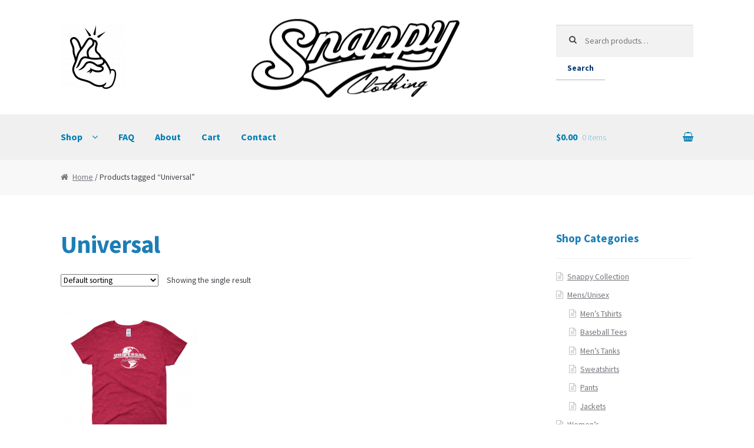

--- FILE ---
content_type: text/html; charset=UTF-8
request_url: https://snappyclothing.com/product-tag/universal/
body_size: 12657
content:
<!DOCTYPE html>
<html dir="ltr" lang="en-US" prefix="og: https://ogp.me/ns#" itemscope="itemscope" itemtype="http://schema.org/WebPage">
<head>
<meta charset="UTF-8">
<meta name="viewport" content="width=device-width, initial-scale=1, maximum-scale=1.0, user-scalable=no">
<link rel="profile" href="http://gmpg.org/xfn/11">
<link rel="pingback" href="https://snappyclothing.com/xmlrpc.php">

<title>Universal |</title>

		<!-- All in One SEO 4.7.3.1 - aioseo.com -->
		<meta name="robots" content="max-image-preview:large" />
		<link rel="canonical" href="https://snappyclothing.com/product-tag/universal/" />
		<meta name="generator" content="All in One SEO (AIOSEO) 4.7.3.1" />
		<script type="application/ld+json" class="aioseo-schema">
			{"@context":"https:\/\/schema.org","@graph":[{"@type":"BreadcrumbList","@id":"https:\/\/snappyclothing.com\/product-tag\/universal\/#breadcrumblist","itemListElement":[{"@type":"ListItem","@id":"https:\/\/snappyclothing.com\/#listItem","position":1,"name":"Home","item":"https:\/\/snappyclothing.com\/","nextItem":"https:\/\/snappyclothing.com\/product-tag\/universal\/#listItem"},{"@type":"ListItem","@id":"https:\/\/snappyclothing.com\/product-tag\/universal\/#listItem","position":2,"name":"Universal","previousItem":"https:\/\/snappyclothing.com\/#listItem"}]},{"@type":"CollectionPage","@id":"https:\/\/snappyclothing.com\/product-tag\/universal\/#collectionpage","url":"https:\/\/snappyclothing.com\/product-tag\/universal\/","name":"Universal |","inLanguage":"en-US","isPartOf":{"@id":"https:\/\/snappyclothing.com\/#website"},"breadcrumb":{"@id":"https:\/\/snappyclothing.com\/product-tag\/universal\/#breadcrumblist"}},{"@type":"Organization","@id":"https:\/\/snappyclothing.com\/#organization","url":"https:\/\/snappyclothing.com\/","logo":{"@type":"ImageObject","url":"https:\/\/snappyclothing.com\/wp-content\/uploads\/2016\/12\/cropped-SnappyHandLogo.png","@id":"https:\/\/snappyclothing.com\/product-tag\/universal\/#organizationLogo","width":110,"height":110},"image":{"@id":"https:\/\/snappyclothing.com\/product-tag\/universal\/#organizationLogo"}},{"@type":"WebSite","@id":"https:\/\/snappyclothing.com\/#website","url":"https:\/\/snappyclothing.com\/","inLanguage":"en-US","publisher":{"@id":"https:\/\/snappyclothing.com\/#organization"}}]}
		</script>
		<!-- All in One SEO -->

<script>window._wca = window._wca || [];</script>
<link rel='dns-prefetch' href='//stats.wp.com' />
<link rel='dns-prefetch' href='//fonts.googleapis.com' />
<link rel="alternate" type="application/rss+xml" title=" &raquo; Feed" href="https://snappyclothing.com/feed/" />
<link rel="alternate" type="application/rss+xml" title=" &raquo; Comments Feed" href="https://snappyclothing.com/comments/feed/" />
<link rel="alternate" type="application/rss+xml" title=" &raquo; Universal Tag Feed" href="https://snappyclothing.com/product-tag/universal/feed/" />
<script type="text/javascript">
/* <![CDATA[ */
window._wpemojiSettings = {"baseUrl":"https:\/\/s.w.org\/images\/core\/emoji\/15.0.3\/72x72\/","ext":".png","svgUrl":"https:\/\/s.w.org\/images\/core\/emoji\/15.0.3\/svg\/","svgExt":".svg","source":{"concatemoji":"https:\/\/snappyclothing.com\/wp-includes\/js\/wp-emoji-release.min.js?ver=6.6.4"}};
/*! This file is auto-generated */
!function(i,n){var o,s,e;function c(e){try{var t={supportTests:e,timestamp:(new Date).valueOf()};sessionStorage.setItem(o,JSON.stringify(t))}catch(e){}}function p(e,t,n){e.clearRect(0,0,e.canvas.width,e.canvas.height),e.fillText(t,0,0);var t=new Uint32Array(e.getImageData(0,0,e.canvas.width,e.canvas.height).data),r=(e.clearRect(0,0,e.canvas.width,e.canvas.height),e.fillText(n,0,0),new Uint32Array(e.getImageData(0,0,e.canvas.width,e.canvas.height).data));return t.every(function(e,t){return e===r[t]})}function u(e,t,n){switch(t){case"flag":return n(e,"\ud83c\udff3\ufe0f\u200d\u26a7\ufe0f","\ud83c\udff3\ufe0f\u200b\u26a7\ufe0f")?!1:!n(e,"\ud83c\uddfa\ud83c\uddf3","\ud83c\uddfa\u200b\ud83c\uddf3")&&!n(e,"\ud83c\udff4\udb40\udc67\udb40\udc62\udb40\udc65\udb40\udc6e\udb40\udc67\udb40\udc7f","\ud83c\udff4\u200b\udb40\udc67\u200b\udb40\udc62\u200b\udb40\udc65\u200b\udb40\udc6e\u200b\udb40\udc67\u200b\udb40\udc7f");case"emoji":return!n(e,"\ud83d\udc26\u200d\u2b1b","\ud83d\udc26\u200b\u2b1b")}return!1}function f(e,t,n){var r="undefined"!=typeof WorkerGlobalScope&&self instanceof WorkerGlobalScope?new OffscreenCanvas(300,150):i.createElement("canvas"),a=r.getContext("2d",{willReadFrequently:!0}),o=(a.textBaseline="top",a.font="600 32px Arial",{});return e.forEach(function(e){o[e]=t(a,e,n)}),o}function t(e){var t=i.createElement("script");t.src=e,t.defer=!0,i.head.appendChild(t)}"undefined"!=typeof Promise&&(o="wpEmojiSettingsSupports",s=["flag","emoji"],n.supports={everything:!0,everythingExceptFlag:!0},e=new Promise(function(e){i.addEventListener("DOMContentLoaded",e,{once:!0})}),new Promise(function(t){var n=function(){try{var e=JSON.parse(sessionStorage.getItem(o));if("object"==typeof e&&"number"==typeof e.timestamp&&(new Date).valueOf()<e.timestamp+604800&&"object"==typeof e.supportTests)return e.supportTests}catch(e){}return null}();if(!n){if("undefined"!=typeof Worker&&"undefined"!=typeof OffscreenCanvas&&"undefined"!=typeof URL&&URL.createObjectURL&&"undefined"!=typeof Blob)try{var e="postMessage("+f.toString()+"("+[JSON.stringify(s),u.toString(),p.toString()].join(",")+"));",r=new Blob([e],{type:"text/javascript"}),a=new Worker(URL.createObjectURL(r),{name:"wpTestEmojiSupports"});return void(a.onmessage=function(e){c(n=e.data),a.terminate(),t(n)})}catch(e){}c(n=f(s,u,p))}t(n)}).then(function(e){for(var t in e)n.supports[t]=e[t],n.supports.everything=n.supports.everything&&n.supports[t],"flag"!==t&&(n.supports.everythingExceptFlag=n.supports.everythingExceptFlag&&n.supports[t]);n.supports.everythingExceptFlag=n.supports.everythingExceptFlag&&!n.supports.flag,n.DOMReady=!1,n.readyCallback=function(){n.DOMReady=!0}}).then(function(){return e}).then(function(){var e;n.supports.everything||(n.readyCallback(),(e=n.source||{}).concatemoji?t(e.concatemoji):e.wpemoji&&e.twemoji&&(t(e.twemoji),t(e.wpemoji)))}))}((window,document),window._wpemojiSettings);
/* ]]> */
</script>
<style id='wp-emoji-styles-inline-css' type='text/css'>

	img.wp-smiley, img.emoji {
		display: inline !important;
		border: none !important;
		box-shadow: none !important;
		height: 1em !important;
		width: 1em !important;
		margin: 0 0.07em !important;
		vertical-align: -0.1em !important;
		background: none !important;
		padding: 0 !important;
	}
</style>
<link rel='stylesheet' id='wp-block-library-css' href='https://snappyclothing.com/wp-includes/css/dist/block-library/style.min.css?ver=6.6.4' type='text/css' media='all' />
<style id='wp-block-library-inline-css' type='text/css'>
.has-text-align-justify{text-align:justify;}
</style>
<link rel='stylesheet' id='mediaelement-css' href='https://snappyclothing.com/wp-includes/js/mediaelement/mediaelementplayer-legacy.min.css?ver=4.2.17' type='text/css' media='all' />
<link rel='stylesheet' id='wp-mediaelement-css' href='https://snappyclothing.com/wp-includes/js/mediaelement/wp-mediaelement.min.css?ver=6.6.4' type='text/css' media='all' />
<style id='jetpack-sharing-buttons-style-inline-css' type='text/css'>
.jetpack-sharing-buttons__services-list{display:flex;flex-direction:row;flex-wrap:wrap;gap:0;list-style-type:none;margin:5px;padding:0}.jetpack-sharing-buttons__services-list.has-small-icon-size{font-size:12px}.jetpack-sharing-buttons__services-list.has-normal-icon-size{font-size:16px}.jetpack-sharing-buttons__services-list.has-large-icon-size{font-size:24px}.jetpack-sharing-buttons__services-list.has-huge-icon-size{font-size:36px}@media print{.jetpack-sharing-buttons__services-list{display:none!important}}.editor-styles-wrapper .wp-block-jetpack-sharing-buttons{gap:0;padding-inline-start:0}ul.jetpack-sharing-buttons__services-list.has-background{padding:1.25em 2.375em}
</style>
<style id='classic-theme-styles-inline-css' type='text/css'>
/*! This file is auto-generated */
.wp-block-button__link{color:#fff;background-color:#32373c;border-radius:9999px;box-shadow:none;text-decoration:none;padding:calc(.667em + 2px) calc(1.333em + 2px);font-size:1.125em}.wp-block-file__button{background:#32373c;color:#fff;text-decoration:none}
</style>
<style id='global-styles-inline-css' type='text/css'>
:root{--wp--preset--aspect-ratio--square: 1;--wp--preset--aspect-ratio--4-3: 4/3;--wp--preset--aspect-ratio--3-4: 3/4;--wp--preset--aspect-ratio--3-2: 3/2;--wp--preset--aspect-ratio--2-3: 2/3;--wp--preset--aspect-ratio--16-9: 16/9;--wp--preset--aspect-ratio--9-16: 9/16;--wp--preset--color--black: #000000;--wp--preset--color--cyan-bluish-gray: #abb8c3;--wp--preset--color--white: #ffffff;--wp--preset--color--pale-pink: #f78da7;--wp--preset--color--vivid-red: #cf2e2e;--wp--preset--color--luminous-vivid-orange: #ff6900;--wp--preset--color--luminous-vivid-amber: #fcb900;--wp--preset--color--light-green-cyan: #7bdcb5;--wp--preset--color--vivid-green-cyan: #00d084;--wp--preset--color--pale-cyan-blue: #8ed1fc;--wp--preset--color--vivid-cyan-blue: #0693e3;--wp--preset--color--vivid-purple: #9b51e0;--wp--preset--gradient--vivid-cyan-blue-to-vivid-purple: linear-gradient(135deg,rgba(6,147,227,1) 0%,rgb(155,81,224) 100%);--wp--preset--gradient--light-green-cyan-to-vivid-green-cyan: linear-gradient(135deg,rgb(122,220,180) 0%,rgb(0,208,130) 100%);--wp--preset--gradient--luminous-vivid-amber-to-luminous-vivid-orange: linear-gradient(135deg,rgba(252,185,0,1) 0%,rgba(255,105,0,1) 100%);--wp--preset--gradient--luminous-vivid-orange-to-vivid-red: linear-gradient(135deg,rgba(255,105,0,1) 0%,rgb(207,46,46) 100%);--wp--preset--gradient--very-light-gray-to-cyan-bluish-gray: linear-gradient(135deg,rgb(238,238,238) 0%,rgb(169,184,195) 100%);--wp--preset--gradient--cool-to-warm-spectrum: linear-gradient(135deg,rgb(74,234,220) 0%,rgb(151,120,209) 20%,rgb(207,42,186) 40%,rgb(238,44,130) 60%,rgb(251,105,98) 80%,rgb(254,248,76) 100%);--wp--preset--gradient--blush-light-purple: linear-gradient(135deg,rgb(255,206,236) 0%,rgb(152,150,240) 100%);--wp--preset--gradient--blush-bordeaux: linear-gradient(135deg,rgb(254,205,165) 0%,rgb(254,45,45) 50%,rgb(107,0,62) 100%);--wp--preset--gradient--luminous-dusk: linear-gradient(135deg,rgb(255,203,112) 0%,rgb(199,81,192) 50%,rgb(65,88,208) 100%);--wp--preset--gradient--pale-ocean: linear-gradient(135deg,rgb(255,245,203) 0%,rgb(182,227,212) 50%,rgb(51,167,181) 100%);--wp--preset--gradient--electric-grass: linear-gradient(135deg,rgb(202,248,128) 0%,rgb(113,206,126) 100%);--wp--preset--gradient--midnight: linear-gradient(135deg,rgb(2,3,129) 0%,rgb(40,116,252) 100%);--wp--preset--font-size--small: 13px;--wp--preset--font-size--medium: 20px;--wp--preset--font-size--large: 36px;--wp--preset--font-size--x-large: 42px;--wp--preset--font-family--inter: "Inter", sans-serif;--wp--preset--font-family--cardo: Cardo;--wp--preset--spacing--20: 0.44rem;--wp--preset--spacing--30: 0.67rem;--wp--preset--spacing--40: 1rem;--wp--preset--spacing--50: 1.5rem;--wp--preset--spacing--60: 2.25rem;--wp--preset--spacing--70: 3.38rem;--wp--preset--spacing--80: 5.06rem;--wp--preset--shadow--natural: 6px 6px 9px rgba(0, 0, 0, 0.2);--wp--preset--shadow--deep: 12px 12px 50px rgba(0, 0, 0, 0.4);--wp--preset--shadow--sharp: 6px 6px 0px rgba(0, 0, 0, 0.2);--wp--preset--shadow--outlined: 6px 6px 0px -3px rgba(255, 255, 255, 1), 6px 6px rgba(0, 0, 0, 1);--wp--preset--shadow--crisp: 6px 6px 0px rgba(0, 0, 0, 1);}:where(.is-layout-flex){gap: 0.5em;}:where(.is-layout-grid){gap: 0.5em;}body .is-layout-flex{display: flex;}.is-layout-flex{flex-wrap: wrap;align-items: center;}.is-layout-flex > :is(*, div){margin: 0;}body .is-layout-grid{display: grid;}.is-layout-grid > :is(*, div){margin: 0;}:where(.wp-block-columns.is-layout-flex){gap: 2em;}:where(.wp-block-columns.is-layout-grid){gap: 2em;}:where(.wp-block-post-template.is-layout-flex){gap: 1.25em;}:where(.wp-block-post-template.is-layout-grid){gap: 1.25em;}.has-black-color{color: var(--wp--preset--color--black) !important;}.has-cyan-bluish-gray-color{color: var(--wp--preset--color--cyan-bluish-gray) !important;}.has-white-color{color: var(--wp--preset--color--white) !important;}.has-pale-pink-color{color: var(--wp--preset--color--pale-pink) !important;}.has-vivid-red-color{color: var(--wp--preset--color--vivid-red) !important;}.has-luminous-vivid-orange-color{color: var(--wp--preset--color--luminous-vivid-orange) !important;}.has-luminous-vivid-amber-color{color: var(--wp--preset--color--luminous-vivid-amber) !important;}.has-light-green-cyan-color{color: var(--wp--preset--color--light-green-cyan) !important;}.has-vivid-green-cyan-color{color: var(--wp--preset--color--vivid-green-cyan) !important;}.has-pale-cyan-blue-color{color: var(--wp--preset--color--pale-cyan-blue) !important;}.has-vivid-cyan-blue-color{color: var(--wp--preset--color--vivid-cyan-blue) !important;}.has-vivid-purple-color{color: var(--wp--preset--color--vivid-purple) !important;}.has-black-background-color{background-color: var(--wp--preset--color--black) !important;}.has-cyan-bluish-gray-background-color{background-color: var(--wp--preset--color--cyan-bluish-gray) !important;}.has-white-background-color{background-color: var(--wp--preset--color--white) !important;}.has-pale-pink-background-color{background-color: var(--wp--preset--color--pale-pink) !important;}.has-vivid-red-background-color{background-color: var(--wp--preset--color--vivid-red) !important;}.has-luminous-vivid-orange-background-color{background-color: var(--wp--preset--color--luminous-vivid-orange) !important;}.has-luminous-vivid-amber-background-color{background-color: var(--wp--preset--color--luminous-vivid-amber) !important;}.has-light-green-cyan-background-color{background-color: var(--wp--preset--color--light-green-cyan) !important;}.has-vivid-green-cyan-background-color{background-color: var(--wp--preset--color--vivid-green-cyan) !important;}.has-pale-cyan-blue-background-color{background-color: var(--wp--preset--color--pale-cyan-blue) !important;}.has-vivid-cyan-blue-background-color{background-color: var(--wp--preset--color--vivid-cyan-blue) !important;}.has-vivid-purple-background-color{background-color: var(--wp--preset--color--vivid-purple) !important;}.has-black-border-color{border-color: var(--wp--preset--color--black) !important;}.has-cyan-bluish-gray-border-color{border-color: var(--wp--preset--color--cyan-bluish-gray) !important;}.has-white-border-color{border-color: var(--wp--preset--color--white) !important;}.has-pale-pink-border-color{border-color: var(--wp--preset--color--pale-pink) !important;}.has-vivid-red-border-color{border-color: var(--wp--preset--color--vivid-red) !important;}.has-luminous-vivid-orange-border-color{border-color: var(--wp--preset--color--luminous-vivid-orange) !important;}.has-luminous-vivid-amber-border-color{border-color: var(--wp--preset--color--luminous-vivid-amber) !important;}.has-light-green-cyan-border-color{border-color: var(--wp--preset--color--light-green-cyan) !important;}.has-vivid-green-cyan-border-color{border-color: var(--wp--preset--color--vivid-green-cyan) !important;}.has-pale-cyan-blue-border-color{border-color: var(--wp--preset--color--pale-cyan-blue) !important;}.has-vivid-cyan-blue-border-color{border-color: var(--wp--preset--color--vivid-cyan-blue) !important;}.has-vivid-purple-border-color{border-color: var(--wp--preset--color--vivid-purple) !important;}.has-vivid-cyan-blue-to-vivid-purple-gradient-background{background: var(--wp--preset--gradient--vivid-cyan-blue-to-vivid-purple) !important;}.has-light-green-cyan-to-vivid-green-cyan-gradient-background{background: var(--wp--preset--gradient--light-green-cyan-to-vivid-green-cyan) !important;}.has-luminous-vivid-amber-to-luminous-vivid-orange-gradient-background{background: var(--wp--preset--gradient--luminous-vivid-amber-to-luminous-vivid-orange) !important;}.has-luminous-vivid-orange-to-vivid-red-gradient-background{background: var(--wp--preset--gradient--luminous-vivid-orange-to-vivid-red) !important;}.has-very-light-gray-to-cyan-bluish-gray-gradient-background{background: var(--wp--preset--gradient--very-light-gray-to-cyan-bluish-gray) !important;}.has-cool-to-warm-spectrum-gradient-background{background: var(--wp--preset--gradient--cool-to-warm-spectrum) !important;}.has-blush-light-purple-gradient-background{background: var(--wp--preset--gradient--blush-light-purple) !important;}.has-blush-bordeaux-gradient-background{background: var(--wp--preset--gradient--blush-bordeaux) !important;}.has-luminous-dusk-gradient-background{background: var(--wp--preset--gradient--luminous-dusk) !important;}.has-pale-ocean-gradient-background{background: var(--wp--preset--gradient--pale-ocean) !important;}.has-electric-grass-gradient-background{background: var(--wp--preset--gradient--electric-grass) !important;}.has-midnight-gradient-background{background: var(--wp--preset--gradient--midnight) !important;}.has-small-font-size{font-size: var(--wp--preset--font-size--small) !important;}.has-medium-font-size{font-size: var(--wp--preset--font-size--medium) !important;}.has-large-font-size{font-size: var(--wp--preset--font-size--large) !important;}.has-x-large-font-size{font-size: var(--wp--preset--font-size--x-large) !important;}
:where(.wp-block-post-template.is-layout-flex){gap: 1.25em;}:where(.wp-block-post-template.is-layout-grid){gap: 1.25em;}
:where(.wp-block-columns.is-layout-flex){gap: 2em;}:where(.wp-block-columns.is-layout-grid){gap: 2em;}
:root :where(.wp-block-pullquote){font-size: 1.5em;line-height: 1.6;}
</style>
<link rel='stylesheet' id='contact-form-7-css' href='https://snappyclothing.com/wp-content/plugins/contact-form-7/includes/css/styles.css?ver=5.9.8' type='text/css' media='all' />
<link rel='stylesheet' id='social-widget-css' href='https://snappyclothing.com/wp-content/plugins/social-media-widget/social_widget.css?ver=6.6.4' type='text/css' media='all' />
<style id='woocommerce-inline-inline-css' type='text/css'>
.woocommerce form .form-row .required { visibility: visible; }
</style>
<link rel='stylesheet' id='storefront-style-css' href='https://snappyclothing.com/wp-content/themes/storefront/style.css?ver=2.0.1' type='text/css' media='all' />
<style id='storefront-style-inline-css' type='text/css'>

			.main-navigation ul li a,
			.site-title a,
			ul.menu li a,
			.site-branding h1 a,
			.site-footer .storefront-handheld-footer-bar a:not(.button),
			button.menu-toggle,
			button.menu-toggle:hover {
				color: #007eb5;
			}

			button.menu-toggle,
			button.menu-toggle:hover {
				border-color: #007eb5;
			}

			.main-navigation ul li a:hover,
			.main-navigation ul li:hover > a,
			.site-title a:hover,
			a.cart-contents:hover,
			.site-header-cart .widget_shopping_cart a:hover,
			.site-header-cart:hover > li > a,
			ul.menu li.current-menu-item > a {
				color: #32b0e7;
			}

			table th {
				background-color: #f8f8f8;
			}

			table tbody td {
				background-color: #fdfdfd;
			}

			table tbody tr:nth-child(2n) td {
				background-color: #fbfbfb;
			}

			.site-header,
			.secondary-navigation ul ul,
			.main-navigation ul.menu > li.menu-item-has-children:after,
			.secondary-navigation ul.menu ul,
			.storefront-handheld-footer-bar,
			.storefront-handheld-footer-bar ul li > a,
			.storefront-handheld-footer-bar ul li.search .site-search,
			button.menu-toggle,
			button.menu-toggle:hover {
				background-color: #ffffff;
			}

			p.site-description,
			.site-header,
			.storefront-handheld-footer-bar {
				color: #000000;
			}

			.storefront-handheld-footer-bar ul li.cart .count,
			button.menu-toggle:after,
			button.menu-toggle:before,
			button.menu-toggle span:before {
				background-color: #007eb5;
			}

			.storefront-handheld-footer-bar ul li.cart .count {
				color: #ffffff;
			}

			.storefront-handheld-footer-bar ul li.cart .count {
				border-color: #ffffff;
			}

			h1, h2, h3, h4, h5, h6 {
				color: #1b7eb7;
			}

			.widget h1 {
				border-bottom-color: #1b7eb7;
			}

			body,
			.secondary-navigation a,
			.onsale,
			.pagination .page-numbers li .page-numbers:not(.current), .woocommerce-pagination .page-numbers li .page-numbers:not(.current) {
				color: #43454b;
			}

			.widget-area .widget a,
			.hentry .entry-header .posted-on a,
			.hentry .entry-header .byline a {
				color: #75777d;
			}

			a  {
				color: #3d98bf;
			}

			a:focus,
			.button:focus,
			.button.alt:focus,
			.button.added_to_cart:focus,
			.button.wc-forward:focus,
			button:focus,
			input[type="button"]:focus,
			input[type="reset"]:focus,
			input[type="submit"]:focus {
				outline-color: #3d98bf;
			}

			button, input[type="button"], input[type="reset"], input[type="submit"], .button, .added_to_cart, .widget a.button, .site-header-cart .widget_shopping_cart a.button {
				background-color: #ffffff;
				border-color: #ffffff;
				color: #0a3a77;
			}

			button:hover, input[type="button"]:hover, input[type="reset"]:hover, input[type="submit"]:hover, .button:hover, .added_to_cart:hover, .widget a.button:hover, .site-header-cart .widget_shopping_cart a.button:hover {
				background-color: #e6e6e6;
				border-color: #e6e6e6;
				color: #0a3a77;
			}

			button.alt, input[type="button"].alt, input[type="reset"].alt, input[type="submit"].alt, .button.alt, .added_to_cart.alt, .widget-area .widget a.button.alt, .added_to_cart, .pagination .page-numbers li .page-numbers.current, .woocommerce-pagination .page-numbers li .page-numbers.current, .widget a.button.checkout {
				background-color: #c1f1ff;
				border-color: #c1f1ff;
				color: #878787;
			}

			button.alt:hover, input[type="button"].alt:hover, input[type="reset"].alt:hover, input[type="submit"].alt:hover, .button.alt:hover, .added_to_cart.alt:hover, .widget-area .widget a.button.alt:hover, .added_to_cart:hover, .widget a.button.checkout:hover {
				background-color: #a8d8e6;
				border-color: #a8d8e6;
				color: #878787;
			}

			#comments .comment-list .comment-content .comment-text {
				background-color: #f8f8f8;
			}

			.site-footer {
				background-color: #f0f0f0;
				color: #61656b;
			}

			.site-footer a:not(.button) {
				color: #069dcc;
			}

			.site-footer h1, .site-footer h2, .site-footer h3, .site-footer h4, .site-footer h5, .site-footer h6 {
				color: #494c50;
			}

			#order_review,
			#payment .payment_methods li .payment_box {
				background-color: #ffffff;
			}

			#payment .payment_methods li {
				background-color: #fafafa;
			}

			#payment .payment_methods li:hover {
				background-color: #f5f5f5;
			}

			@media screen and ( min-width: 768px ) {
				.secondary-navigation ul.menu a:hover {
					color: #191919;
				}

				.secondary-navigation ul.menu a {
					color: #000000;
				}

				.site-header-cart .widget_shopping_cart,
				.main-navigation ul.menu ul.sub-menu,
				.main-navigation ul.nav-menu ul.children {
					background-color: #f7f7f7;
				}
			}
</style>
<link rel='stylesheet' id='storefront-fonts-css' href='https://fonts.googleapis.com/css?family=Source+Sans+Pro:400,300,300italic,400italic,700,900&#038;subset=latin%2Clatin-ext' type='text/css' media='all' />
<link rel='stylesheet' id='storefront-jetpack-style-css' href='https://snappyclothing.com/wp-content/themes/storefront/assets/sass/jetpack/jetpack.css?ver=2.0.1' type='text/css' media='all' />
<link rel='stylesheet' id='storefront-woocommerce-style-css' href='https://snappyclothing.com/wp-content/themes/storefront/assets/sass/woocommerce/woocommerce.css?ver=6.6.4' type='text/css' media='all' />
<style id='storefront-woocommerce-style-inline-css' type='text/css'>

			a.cart-contents,
			.site-header-cart .widget_shopping_cart a {
				color: #007eb5;
			}

			table.cart td.product-remove,
			table.cart td.actions {
				border-top-color: #ffffff;
			}

			.woocommerce-tabs ul.tabs li.active a,
			ul.products li.product .price,
			.onsale,
			.widget_search form:before,
			.widget_product_search form:before {
				color: #43454b;
			}

			.woocommerce-breadcrumb a,
			a.woocommerce-review-link,
			.product_meta a {
				color: #75777d;
			}

			.onsale {
				border-color: #43454b;
			}

			.star-rating span:before,
			.quantity .plus, .quantity .minus,
			p.stars a:hover:after,
			p.stars a:after,
			.star-rating span:before,
			#payment .payment_methods li input[type=radio]:first-child:checked+label:before {
				color: #3d98bf;
			}

			.widget_price_filter .ui-slider .ui-slider-range,
			.widget_price_filter .ui-slider .ui-slider-handle {
				background-color: #3d98bf;
			}

			.woocommerce-breadcrumb,
			#reviews .commentlist li .comment_container {
				background-color: #f8f8f8;
			}

			.order_details {
				background-color: #f8f8f8;
			}

			.order_details li {
				border-bottom: 1px dotted #e3e3e3;
			}

			.order_details:before,
			.order_details:after {
				background: -webkit-linear-gradient(transparent 0,transparent 0),-webkit-linear-gradient(135deg,#f8f8f8 33.33%,transparent 33.33%),-webkit-linear-gradient(45deg,#f8f8f8 33.33%,transparent 33.33%)
			}

			@media screen and ( min-width: 768px ) {
				.site-header-cart .widget_shopping_cart,
				.site-header .product_list_widget li .quantity {
					color: #000000;
				}
			}
</style>
<script type="text/javascript" src="https://snappyclothing.com/wp-includes/js/jquery/jquery.min.js?ver=3.7.1" id="jquery-core-js"></script>
<script type="text/javascript" src="https://snappyclothing.com/wp-includes/js/jquery/jquery-migrate.min.js?ver=3.4.1" id="jquery-migrate-js"></script>
<script type="text/javascript" src="https://snappyclothing.com/wp-content/plugins/woocommerce/assets/js/jquery-blockui/jquery.blockUI.min.js?ver=2.7.0-wc.9.3.3" id="jquery-blockui-js" defer="defer" data-wp-strategy="defer"></script>
<script type="text/javascript" id="wc-add-to-cart-js-extra">
/* <![CDATA[ */
var wc_add_to_cart_params = {"ajax_url":"\/wp-admin\/admin-ajax.php","wc_ajax_url":"\/?wc-ajax=%%endpoint%%","i18n_view_cart":"View cart","cart_url":"https:\/\/snappyclothing.com\/cart\/","is_cart":"","cart_redirect_after_add":"no"};
/* ]]> */
</script>
<script type="text/javascript" src="https://snappyclothing.com/wp-content/plugins/woocommerce/assets/js/frontend/add-to-cart.min.js?ver=9.3.3" id="wc-add-to-cart-js" defer="defer" data-wp-strategy="defer"></script>
<script type="text/javascript" src="https://snappyclothing.com/wp-content/plugins/woocommerce/assets/js/js-cookie/js.cookie.min.js?ver=2.1.4-wc.9.3.3" id="js-cookie-js" defer="defer" data-wp-strategy="defer"></script>
<script type="text/javascript" id="woocommerce-js-extra">
/* <![CDATA[ */
var woocommerce_params = {"ajax_url":"\/wp-admin\/admin-ajax.php","wc_ajax_url":"\/?wc-ajax=%%endpoint%%"};
/* ]]> */
</script>
<script type="text/javascript" src="https://snappyclothing.com/wp-content/plugins/woocommerce/assets/js/frontend/woocommerce.min.js?ver=9.3.3" id="woocommerce-js" defer="defer" data-wp-strategy="defer"></script>
<script type="text/javascript" id="WCPAY_ASSETS-js-extra">
/* <![CDATA[ */
var wcpayAssets = {"url":"https:\/\/snappyclothing.com\/wp-content\/plugins\/woocommerce-payments\/dist\/"};
/* ]]> */
</script>
<script type="text/javascript" src="https://stats.wp.com/s-202552.js" id="woocommerce-analytics-js" defer="defer" data-wp-strategy="defer"></script>
<link rel="https://api.w.org/" href="https://snappyclothing.com/wp-json/" /><link rel="alternate" title="JSON" type="application/json" href="https://snappyclothing.com/wp-json/wp/v2/product_tag/177" /><link rel="EditURI" type="application/rsd+xml" title="RSD" href="https://snappyclothing.com/xmlrpc.php?rsd" />
<meta name="generator" content="WordPress 6.6.4" />
<meta name="generator" content="WooCommerce 9.3.3" />
<script src="https://www.google.com/recaptcha/api.js" async defer></script>
	<style>img#wpstats{display:none}</style>
			<noscript><style>.woocommerce-product-gallery{ opacity: 1 !important; }</style></noscript>
	<style id='wp-fonts-local' type='text/css'>
@font-face{font-family:Inter;font-style:normal;font-weight:300 900;font-display:fallback;src:url('https://snappyclothing.com/wp-content/plugins/woocommerce/assets/fonts/Inter-VariableFont_slnt,wght.woff2') format('woff2');font-stretch:normal;}
@font-face{font-family:Cardo;font-style:normal;font-weight:400;font-display:fallback;src:url('https://snappyclothing.com/wp-content/plugins/woocommerce/assets/fonts/cardo_normal_400.woff2') format('woff2');}
</style>
<link rel="icon" href="https://snappyclothing.com/wp-content/uploads/2016/12/cropped-SnappyHandLogo-1-32x32.png" sizes="32x32" />
<link rel="icon" href="https://snappyclothing.com/wp-content/uploads/2016/12/cropped-SnappyHandLogo-1-192x192.png" sizes="192x192" />
<link rel="apple-touch-icon" href="https://snappyclothing.com/wp-content/uploads/2016/12/cropped-SnappyHandLogo-1-180x180.png" />
<meta name="msapplication-TileImage" content="https://snappyclothing.com/wp-content/uploads/2016/12/cropped-SnappyHandLogo-1-270x270.png" />
</head>

<body class="archive tax-product_tag term-universal term-177 wp-custom-logo theme-storefront woocommerce woocommerce-page woocommerce-no-js right-sidebar woocommerce-active">
<div id="page" class="hfeed site">
	
	<header id="masthead" class="site-header" role="banner" style="background-image: url(https://snappyclothing.com/wp-content/uploads/2016/12/SnappyHeader6-2.png); ">
		<div class="col-full">

					<a class="skip-link screen-reader-text" href="#site-navigation">Skip to navigation</a>
		<a class="skip-link screen-reader-text" href="#content">Skip to content</a>
		<a href="https://snappyclothing.com/" class="custom-logo-link" rel="home"><img width="110" height="110" src="https://snappyclothing.com/wp-content/uploads/2016/12/cropped-SnappyHandLogo.png" class="custom-logo" alt="" decoding="async" srcset="https://snappyclothing.com/wp-content/uploads/2016/12/cropped-SnappyHandLogo.png 110w, https://snappyclothing.com/wp-content/uploads/2016/12/cropped-SnappyHandLogo-100x100.png 100w" sizes="(max-width: 110px) 100vw, 110px" /></a>		<nav class="secondary-navigation" role="navigation" aria-label="Secondary Navigation">
					</nav><!-- #site-navigation -->
					<div class="site-search">
				<div class="widget woocommerce widget_product_search"><form role="search" method="get" class="woocommerce-product-search" action="https://snappyclothing.com/">
	<label class="screen-reader-text" for="woocommerce-product-search-field-0">Search for:</label>
	<input type="search" id="woocommerce-product-search-field-0" class="search-field" placeholder="Search products&hellip;" value="" name="s" />
	<button type="submit" value="Search" class="">Search</button>
	<input type="hidden" name="post_type" value="product" />
</form>
</div>			</div>
		<section class="storefront-primary-navigation">		<nav id="site-navigation" class="main-navigation" role="navigation" aria-label="Primary Navigation">
		<button class="menu-toggle" aria-controls="primary-navigation" aria-expanded="false"><span>Menu</span></button>
			<div class="primary-navigation"><ul id="menu-headers" class="menu"><li id="menu-item-24" class="menu-item menu-item-type-post_type menu-item-object-page menu-item-home menu-item-has-children menu-item-24"><a href="https://snappyclothing.com/">Shop</a>
<ul class="sub-menu">
	<li id="menu-item-6983" class="menu-item menu-item-type-taxonomy menu-item-object-product_cat menu-item-6983"><a href="https://snappyclothing.com/product-category/snappy-collection/">Snappy Collection</a></li>
	<li id="menu-item-3916" class="menu-item menu-item-type-taxonomy menu-item-object-product_cat menu-item-has-children menu-item-3916"><a href="https://snappyclothing.com/product-category/mens-unisex/">Mens/Unisex</a>
	<ul class="sub-menu">
		<li id="menu-item-1003" class="menu-item menu-item-type-taxonomy menu-item-object-product_cat menu-item-1003"><a href="https://snappyclothing.com/product-category/mens-unisex/mens/">Men&#8217;s Tshirts</a></li>
		<li id="menu-item-4031" class="menu-item menu-item-type-taxonomy menu-item-object-product_cat menu-item-4031"><a href="https://snappyclothing.com/product-category/mens-unisex/baseball/">Baseball Tees</a></li>
		<li id="menu-item-3917" class="menu-item menu-item-type-taxonomy menu-item-object-product_cat menu-item-3917"><a href="https://snappyclothing.com/product-category/mens-unisex/mens-tanks/">Men&#8217;s Tanks</a></li>
		<li id="menu-item-1006" class="menu-item menu-item-type-taxonomy menu-item-object-product_cat menu-item-1006"><a href="https://snappyclothing.com/product-category/mens-unisex/sweatshirts/">Sweatshirts</a></li>
		<li id="menu-item-12203" class="menu-item menu-item-type-taxonomy menu-item-object-product_cat menu-item-12203"><a href="https://snappyclothing.com/product-category/mens-unisex/pants/">Pants</a></li>
		<li id="menu-item-6697" class="menu-item menu-item-type-taxonomy menu-item-object-product_cat menu-item-6697"><a href="https://snappyclothing.com/product-category/mens-unisex/jackets/">Jackets</a></li>
	</ul>
</li>
	<li id="menu-item-3918" class="menu-item menu-item-type-taxonomy menu-item-object-product_cat menu-item-has-children menu-item-3918"><a href="https://snappyclothing.com/product-category/womens-2/">Women&#8217;s</a>
	<ul class="sub-menu">
		<li id="menu-item-1004" class="menu-item menu-item-type-taxonomy menu-item-object-product_cat menu-item-1004"><a href="https://snappyclothing.com/product-category/womens-2/womens/">Women&#8217;s Tshirts</a></li>
		<li id="menu-item-6698" class="menu-item menu-item-type-taxonomy menu-item-object-product_cat menu-item-6698"><a href="https://snappyclothing.com/product-category/womens-2/womens-sweatshirts/">Women&#8217;s Sweatshirts</a></li>
		<li id="menu-item-6699" class="menu-item menu-item-type-taxonomy menu-item-object-product_cat menu-item-6699"><a href="https://snappyclothing.com/product-category/womens-2/womens-jackets/">Women&#8217;s Jackets</a></li>
		<li id="menu-item-3919" class="menu-item menu-item-type-taxonomy menu-item-object-product_cat menu-item-3919"><a href="https://snappyclothing.com/product-category/womens-2/womens-tanks/">Women&#8217;s Tanks</a></li>
		<li id="menu-item-12248" class="menu-item menu-item-type-taxonomy menu-item-object-product_cat menu-item-12248"><a href="https://snappyclothing.com/product-category/womens-2/bottoms/">Bottoms</a></li>
	</ul>
</li>
	<li id="menu-item-3920" class="menu-item menu-item-type-taxonomy menu-item-object-product_cat menu-item-has-children menu-item-3920"><a href="https://snappyclothing.com/product-category/kids/">Kids</a>
	<ul class="sub-menu">
		<li id="menu-item-1005" class="menu-item menu-item-type-taxonomy menu-item-object-product_cat menu-item-1005"><a href="https://snappyclothing.com/product-category/kids/kids-tshirts/">Kids Tshirts</a></li>
	</ul>
</li>
	<li id="menu-item-1007" class="menu-item menu-item-type-taxonomy menu-item-object-product_cat menu-item-has-children menu-item-1007"><a href="https://snappyclothing.com/product-category/accessories/">Accessories</a>
	<ul class="sub-menu">
		<li id="menu-item-6705" class="menu-item menu-item-type-taxonomy menu-item-object-product_cat menu-item-6705"><a href="https://snappyclothing.com/product-category/accessories/hats/">Hats</a></li>
		<li id="menu-item-6706" class="menu-item menu-item-type-taxonomy menu-item-object-product_cat menu-item-6706"><a href="https://snappyclothing.com/product-category/accessories/shoes/">Shoes</a></li>
		<li id="menu-item-6707" class="menu-item menu-item-type-taxonomy menu-item-object-product_cat menu-item-6707"><a href="https://snappyclothing.com/product-category/accessories/bags/">Bags</a></li>
		<li id="menu-item-6708" class="menu-item menu-item-type-taxonomy menu-item-object-product_cat menu-item-6708"><a href="https://snappyclothing.com/product-category/accessories/art/">Art</a></li>
	</ul>
</li>
	<li id="menu-item-1809" class="menu-item menu-item-type-taxonomy menu-item-object-product_cat menu-item-has-children menu-item-1809"><a href="https://snappyclothing.com/product-category/custom-apparel/">Custom Apparel</a>
	<ul class="sub-menu">
		<li id="menu-item-40110" class="menu-item menu-item-type-taxonomy menu-item-object-product_cat menu-item-40110"><a href="https://snappyclothing.com/product-category/custom-apparel/american-printing-house/">American Printing House</a></li>
		<li id="menu-item-7352" class="menu-item menu-item-type-taxonomy menu-item-object-product_cat menu-item-7352"><a href="https://snappyclothing.com/product-category/custom-apparel/camp-promise-collection/">Camp Promise Collection</a></li>
		<li id="menu-item-37418" class="menu-item menu-item-type-taxonomy menu-item-object-product_cat menu-item-37418"><a href="https://snappyclothing.com/product-category/custom-apparel/crew-club-collection/">Crew Club Collection</a></li>
		<li id="menu-item-3921" class="menu-item menu-item-type-taxonomy menu-item-object-product_cat menu-item-3921"><a href="https://snappyclothing.com/product-category/custom-apparel/custom-mens-unisex/">Custom Mens/unisex</a></li>
		<li id="menu-item-3922" class="menu-item menu-item-type-taxonomy menu-item-object-product_cat menu-item-3922"><a href="https://snappyclothing.com/product-category/custom-apparel/custom-womens/">Custom Women&#8217;s</a></li>
		<li id="menu-item-16864" class="menu-item menu-item-type-taxonomy menu-item-object-product_cat menu-item-16864"><a href="https://snappyclothing.com/product-category/custom-apparel/danielle-for-science/">Danielle For Science</a></li>
		<li id="menu-item-17829" class="menu-item menu-item-type-taxonomy menu-item-object-product_cat menu-item-17829"><a href="https://snappyclothing.com/product-category/custom-apparel/dg-photography-collection/">DG photography collection</a></li>
		<li id="menu-item-10614" class="menu-item menu-item-type-taxonomy menu-item-object-product_cat menu-item-10614"><a href="https://snappyclothing.com/product-category/custom-apparel/gs-collection/">GS Collection</a></li>
		<li id="menu-item-14420" class="menu-item menu-item-type-taxonomy menu-item-object-product_cat menu-item-14420"><a href="https://snappyclothing.com/product-category/custom-apparel/home/">HOME</a></li>
		<li id="menu-item-37034" class="menu-item menu-item-type-taxonomy menu-item-object-product_cat menu-item-37034"><a href="https://snappyclothing.com/product-category/custom-apparel/icu-fullcode/">ICU Fullcode</a></li>
		<li id="menu-item-9539" class="menu-item menu-item-type-taxonomy menu-item-object-product_cat menu-item-9539"><a href="https://snappyclothing.com/product-category/custom-apparel/intact-collection/">Intact Collection</a></li>
		<li id="menu-item-37175" class="menu-item menu-item-type-taxonomy menu-item-object-product_cat menu-item-37175"><a href="https://snappyclothing.com/product-category/custom-apparel/joy-thru-tears/">Joy Thru Tears</a></li>
		<li id="menu-item-36066" class="menu-item menu-item-type-taxonomy menu-item-object-product_cat menu-item-36066"><a href="https://snappyclothing.com/product-category/custom-apparel/labormax-collection/">LaborMAX Collection</a></li>
		<li id="menu-item-37255" class="menu-item menu-item-type-taxonomy menu-item-object-product_cat menu-item-37255"><a href="https://snappyclothing.com/product-category/custom-apparel/lionheart-collection/">LionHeart Collection</a></li>
		<li id="menu-item-7350" class="menu-item menu-item-type-taxonomy menu-item-object-product_cat menu-item-7350"><a href="https://snappyclothing.com/product-category/custom-apparel/mdadventures-collection/">MDAdventures Collection</a></li>
		<li id="menu-item-36559" class="menu-item menu-item-type-taxonomy menu-item-object-product_cat menu-item-36559"><a href="https://snappyclothing.com/product-category/custom-apparel/petty-reunion-collection/">Petty Reunion Collection</a></li>
		<li id="menu-item-35687" class="menu-item menu-item-type-taxonomy menu-item-object-product_cat menu-item-35687"><a href="https://snappyclothing.com/product-category/custom-apparel/primarch-collection/">Primarch Collection</a></li>
		<li id="menu-item-13130" class="menu-item menu-item-type-taxonomy menu-item-object-product_cat menu-item-13130"><a href="https://snappyclothing.com/product-category/custom-apparel/remembering-mamba-collection/">Remembering Mamba Collection</a></li>
		<li id="menu-item-37464" class="menu-item menu-item-type-taxonomy menu-item-object-product_cat menu-item-37464"><a href="https://snappyclothing.com/product-category/custom-apparel/sander-creations-collection/">Sander Creations Collection</a></li>
		<li id="menu-item-12738" class="menu-item menu-item-type-taxonomy menu-item-object-product_cat menu-item-12738"><a href="https://snappyclothing.com/product-category/custom-apparel/starving-videographer/">Starving Videographer Collection</a></li>
		<li id="menu-item-15812" class="menu-item menu-item-type-taxonomy menu-item-object-product_cat menu-item-15812"><a href="https://snappyclothing.com/product-category/custom-apparel/steve-bayless-collection/">Steve Bayless Collection</a></li>
		<li id="menu-item-7355" class="menu-item menu-item-type-taxonomy menu-item-object-product_cat menu-item-7355"><a href="https://snappyclothing.com/product-category/custom-apparel/st-francis-collection/">St Francis Collection</a></li>
		<li id="menu-item-12572" class="menu-item menu-item-type-taxonomy menu-item-object-product_cat menu-item-12572"><a href="https://snappyclothing.com/product-category/custom-apparel/straysstillplayz-collection/">StraysStillPlayz Collection</a></li>
		<li id="menu-item-38621" class="menu-item menu-item-type-taxonomy menu-item-object-product_cat menu-item-38621"><a href="https://snappyclothing.com/product-category/custom-apparel/summit/">Summit Collection</a></li>
	</ul>
</li>
</ul>
</li>
<li id="menu-item-545" class="menu-item menu-item-type-post_type menu-item-object-page menu-item-545"><a href="https://snappyclothing.com/custom-designs/">FAQ</a></li>
<li id="menu-item-223" class="menu-item menu-item-type-post_type menu-item-object-page menu-item-223"><a href="https://snappyclothing.com/about/">About</a></li>
<li id="menu-item-25" class="menu-item menu-item-type-post_type menu-item-object-page menu-item-25"><a href="https://snappyclothing.com/cart/">Cart</a></li>
<li id="menu-item-3908" class="menu-item menu-item-type-post_type menu-item-object-page menu-item-3908"><a href="https://snappyclothing.com/contact/">Contact</a></li>
</ul></div><div class="menu"><ul>
<li ><a href="https://snappyclothing.com/">Home</a></li><li class="page_item page-item-219"><a href="https://snappyclothing.com/about/">About</a></li>
<li class="page_item page-item-5"><a href="https://snappyclothing.com/cart/">Cart</a></li>
<li class="page_item page-item-6"><a href="https://snappyclothing.com/checkout/">Checkout</a></li>
<li class="page_item page-item-3906"><a href="https://snappyclothing.com/contact/">Contact</a></li>
<li class="page_item page-item-537"><a href="https://snappyclothing.com/custom-designs/">FAQ</a></li>
<li class="page_item page-item-7"><a href="https://snappyclothing.com/my-account/">My Account</a></li>
</ul></div>
		</nav><!-- #site-navigation -->
				<ul class="site-header-cart menu">
			<li class="">
							<a class="cart-contents" href="https://snappyclothing.com/cart/" title="View your shopping cart">
				<span class="amount">&#036;0.00</span> <span class="count">0 items</span>
			</a>
					</li>
			<li>
				<div class="widget woocommerce widget_shopping_cart"><div class="widget_shopping_cart_content"></div></div>			</li>
		</ul>
		</section>
		</div>
	</header><!-- #masthead -->

	
	<div id="content" class="site-content" tabindex="-1">
		<div class="col-full">

		<nav class="woocommerce-breadcrumb" aria-label="Breadcrumb"><a href="https://snappyclothing.com">Home</a>&nbsp;&#47;&nbsp;Products tagged &ldquo;Universal&rdquo;</nav><div class="woocommerce"></div>		<div id="primary" class="content-area">
			<main id="main" class="site-main" role="main">
		<header class="woocommerce-products-header">
			<h1 class="woocommerce-products-header__title page-title">Universal</h1>
	
	</header>
<div class="storefront-sorting"><div class="woocommerce-notices-wrapper"></div><form class="woocommerce-ordering" method="get">
	<select name="orderby" class="orderby" aria-label="Shop order">
					<option value="menu_order"  selected='selected'>Default sorting</option>
					<option value="popularity" >Sort by popularity</option>
					<option value="rating" >Sort by average rating</option>
					<option value="date" >Sort by latest</option>
					<option value="price" >Sort by price: low to high</option>
					<option value="price-desc" >Sort by price: high to low</option>
			</select>
	<input type="hidden" name="paged" value="1" />
	</form>
<p class="woocommerce-result-count">
	Showing the single result</p>
</div><ul class="products columns-3">
<li class="product type-product post-3395 status-publish first outofstock product_cat-womens product_tag-america product_tag-healthcare product_tag-t-shirt product_tag-tee product_tag-universal has-post-thumbnail taxable shipping-taxable purchasable product-type-variable">
	<a href="https://snappyclothing.com/product/universal-healthcare-womens-2/" class="woocommerce-LoopProduct-link woocommerce-loop-product__link"><img width="300" height="300" src="https://snappyclothing.com/wp-content/uploads/2017/06/UniversalHealthcare_mockup_Flat-Front_Antique-Cherry-Red-300x300.png" class="attachment-woocommerce_thumbnail size-woocommerce_thumbnail" alt="" decoding="async" fetchpriority="high" srcset="https://snappyclothing.com/wp-content/uploads/2017/06/UniversalHealthcare_mockup_Flat-Front_Antique-Cherry-Red-300x300.png 300w, https://snappyclothing.com/wp-content/uploads/2017/06/UniversalHealthcare_mockup_Flat-Front_Antique-Cherry-Red-100x100.png 100w, https://snappyclothing.com/wp-content/uploads/2017/06/UniversalHealthcare_mockup_Flat-Front_Antique-Cherry-Red-600x600.png 600w, https://snappyclothing.com/wp-content/uploads/2017/06/UniversalHealthcare_mockup_Flat-Front_Antique-Cherry-Red-150x150.png 150w, https://snappyclothing.com/wp-content/uploads/2017/06/UniversalHealthcare_mockup_Flat-Front_Antique-Cherry-Red.png 1000w" sizes="(max-width: 300px) 100vw, 300px" /><h2 class="woocommerce-loop-product__title">Universal Healthcare (women&#8217;s)</h2>
	<span class="price"><span class="woocommerce-Price-amount amount"><bdi><span class="woocommerce-Price-currencySymbol">&#36;</span>20.00</bdi></span> &ndash; <span class="woocommerce-Price-amount amount"><bdi><span class="woocommerce-Price-currencySymbol">&#36;</span>24.00</bdi></span></span>
</a><a href="https://snappyclothing.com/product/universal-healthcare-womens-2/" aria-describedby="woocommerce_loop_add_to_cart_link_describedby_3395" data-quantity="1" class="button product_type_variable" data-product_id="3395" data-product_sku="" aria-label="Select options for &ldquo;Universal Healthcare (women&#039;s)&rdquo;" rel="nofollow">Select options</a>	<span id="woocommerce_loop_add_to_cart_link_describedby_3395" class="screen-reader-text">
		This product has multiple variants. The options may be chosen on the product page	</span>
</li>
</ul>
<div class="storefront-sorting"><form class="woocommerce-ordering" method="get">
	<select name="orderby" class="orderby" aria-label="Shop order">
					<option value="menu_order"  selected='selected'>Default sorting</option>
					<option value="popularity" >Sort by popularity</option>
					<option value="rating" >Sort by average rating</option>
					<option value="date" >Sort by latest</option>
					<option value="price" >Sort by price: low to high</option>
					<option value="price-desc" >Sort by price: high to low</option>
			</select>
	<input type="hidden" name="paged" value="1" />
	</form>
<p class="woocommerce-result-count">
	Showing the single result</p>
</div>			</main><!-- #main -->
		</div><!-- #primary -->

		
<div id="secondary" class="widget-area" role="complementary">
	<aside id="nav_menu-12" class="widget widget_nav_menu"><h3 class="widget-title">Shop Categories</h3><div class="menu-shop-categories-container"><ul id="menu-shop-categories" class="menu"><li id="menu-item-6982" class="menu-item menu-item-type-taxonomy menu-item-object-product_cat menu-item-6982"><a href="https://snappyclothing.com/product-category/snappy-collection/">Snappy Collection</a></li>
<li id="menu-item-3909" class="menu-item menu-item-type-taxonomy menu-item-object-product_cat menu-item-has-children menu-item-3909"><a href="https://snappyclothing.com/product-category/mens-unisex/">Mens/Unisex</a>
<ul class="sub-menu">
	<li id="menu-item-991" class="menu-item menu-item-type-taxonomy menu-item-object-product_cat menu-item-991"><a href="https://snappyclothing.com/product-category/mens-unisex/mens/">Men&#8217;s Tshirts</a></li>
	<li id="menu-item-4032" class="menu-item menu-item-type-taxonomy menu-item-object-product_cat menu-item-4032"><a href="https://snappyclothing.com/product-category/mens-unisex/baseball/">Baseball Tees</a></li>
	<li id="menu-item-3914" class="menu-item menu-item-type-taxonomy menu-item-object-product_cat menu-item-3914"><a href="https://snappyclothing.com/product-category/mens-unisex/mens-tanks/">Men&#8217;s Tanks</a></li>
	<li id="menu-item-994" class="menu-item menu-item-type-taxonomy menu-item-object-product_cat menu-item-994"><a href="https://snappyclothing.com/product-category/mens-unisex/sweatshirts/">Sweatshirts</a></li>
	<li id="menu-item-12204" class="menu-item menu-item-type-taxonomy menu-item-object-product_cat menu-item-12204"><a href="https://snappyclothing.com/product-category/mens-unisex/pants/">Pants</a></li>
	<li id="menu-item-6693" class="menu-item menu-item-type-taxonomy menu-item-object-product_cat menu-item-6693"><a href="https://snappyclothing.com/product-category/mens-unisex/jackets/">Jackets</a></li>
</ul>
</li>
<li id="menu-item-3910" class="menu-item menu-item-type-taxonomy menu-item-object-product_cat menu-item-has-children menu-item-3910"><a href="https://snappyclothing.com/product-category/womens-2/">Women&#8217;s</a>
<ul class="sub-menu">
	<li id="menu-item-992" class="menu-item menu-item-type-taxonomy menu-item-object-product_cat menu-item-992"><a href="https://snappyclothing.com/product-category/womens-2/womens/">Women&#8217;s Tshirts</a></li>
	<li id="menu-item-6694" class="menu-item menu-item-type-taxonomy menu-item-object-product_cat menu-item-6694"><a href="https://snappyclothing.com/product-category/womens-2/womens-sweatshirts/">Women&#8217;s Sweatshirts</a></li>
	<li id="menu-item-6695" class="menu-item menu-item-type-taxonomy menu-item-object-product_cat menu-item-6695"><a href="https://snappyclothing.com/product-category/womens-2/womens-jackets/">Women&#8217;s Jackets</a></li>
	<li id="menu-item-3915" class="menu-item menu-item-type-taxonomy menu-item-object-product_cat menu-item-3915"><a href="https://snappyclothing.com/product-category/womens-2/womens-tanks/">Women&#8217;s Tanks</a></li>
	<li id="menu-item-12247" class="menu-item menu-item-type-taxonomy menu-item-object-product_cat menu-item-12247"><a href="https://snappyclothing.com/product-category/womens-2/bottoms/">Bottoms</a></li>
</ul>
</li>
<li id="menu-item-3911" class="menu-item menu-item-type-taxonomy menu-item-object-product_cat menu-item-has-children menu-item-3911"><a href="https://snappyclothing.com/product-category/kids/">Kids</a>
<ul class="sub-menu">
	<li id="menu-item-993" class="menu-item menu-item-type-taxonomy menu-item-object-product_cat menu-item-993"><a href="https://snappyclothing.com/product-category/kids/kids-tshirts/">Kids Tshirts</a></li>
</ul>
</li>
<li id="menu-item-995" class="menu-item menu-item-type-taxonomy menu-item-object-product_cat menu-item-has-children menu-item-995"><a href="https://snappyclothing.com/product-category/accessories/">Accessories</a>
<ul class="sub-menu">
	<li id="menu-item-6700" class="menu-item menu-item-type-taxonomy menu-item-object-product_cat menu-item-6700"><a href="https://snappyclothing.com/product-category/accessories/hats/">Hats</a></li>
	<li id="menu-item-6701" class="menu-item menu-item-type-taxonomy menu-item-object-product_cat menu-item-6701"><a href="https://snappyclothing.com/product-category/accessories/shoes/">Shoes</a></li>
	<li id="menu-item-6702" class="menu-item menu-item-type-taxonomy menu-item-object-product_cat menu-item-6702"><a href="https://snappyclothing.com/product-category/accessories/bags/">Bags</a></li>
	<li id="menu-item-6703" class="menu-item menu-item-type-taxonomy menu-item-object-product_cat menu-item-6703"><a href="https://snappyclothing.com/product-category/accessories/art/">Art</a></li>
</ul>
</li>
<li id="menu-item-1810" class="menu-item menu-item-type-taxonomy menu-item-object-product_cat menu-item-has-children menu-item-1810"><a href="https://snappyclothing.com/product-category/custom-apparel/">Custom Apparel</a>
<ul class="sub-menu">
	<li id="menu-item-40109" class="menu-item menu-item-type-taxonomy menu-item-object-product_cat menu-item-40109"><a href="https://snappyclothing.com/product-category/custom-apparel/american-printing-house/">American Printing House</a></li>
	<li id="menu-item-19250" class="menu-item menu-item-type-taxonomy menu-item-object-product_cat menu-item-19250"><a href="https://snappyclothing.com/product-category/custom-apparel/camp-corona/">Camp Corona</a></li>
	<li id="menu-item-7353" class="menu-item menu-item-type-taxonomy menu-item-object-product_cat menu-item-7353"><a href="https://snappyclothing.com/product-category/custom-apparel/camp-promise-collection/">Camp Promise Collection</a></li>
	<li id="menu-item-37419" class="menu-item menu-item-type-taxonomy menu-item-object-product_cat menu-item-37419"><a href="https://snappyclothing.com/product-category/custom-apparel/crew-club-collection/">Crew Club Collection</a></li>
	<li id="menu-item-3912" class="menu-item menu-item-type-taxonomy menu-item-object-product_cat menu-item-3912"><a href="https://snappyclothing.com/product-category/custom-apparel/custom-mens-unisex/">Custom Mens/unisex</a></li>
	<li id="menu-item-3913" class="menu-item menu-item-type-taxonomy menu-item-object-product_cat menu-item-3913"><a href="https://snappyclothing.com/product-category/custom-apparel/custom-womens/">Custom Women&#8217;s</a></li>
	<li id="menu-item-16863" class="menu-item menu-item-type-taxonomy menu-item-object-product_cat menu-item-16863"><a href="https://snappyclothing.com/product-category/custom-apparel/danielle-for-science/">Danielle For Science</a></li>
	<li id="menu-item-17830" class="menu-item menu-item-type-taxonomy menu-item-object-product_cat menu-item-17830"><a href="https://snappyclothing.com/product-category/custom-apparel/dg-photography-collection/">DG photography collection</a></li>
	<li id="menu-item-10613" class="menu-item menu-item-type-taxonomy menu-item-object-product_cat menu-item-10613"><a href="https://snappyclothing.com/product-category/custom-apparel/gs-collection/">GS Collection</a></li>
	<li id="menu-item-14419" class="menu-item menu-item-type-taxonomy menu-item-object-product_cat menu-item-14419"><a href="https://snappyclothing.com/product-category/custom-apparel/home/">HOME</a></li>
	<li id="menu-item-37033" class="menu-item menu-item-type-taxonomy menu-item-object-product_cat menu-item-37033"><a href="https://snappyclothing.com/product-category/custom-apparel/icu-fullcode/">ICU Fullcode</a></li>
	<li id="menu-item-9540" class="menu-item menu-item-type-taxonomy menu-item-object-product_cat menu-item-9540"><a href="https://snappyclothing.com/product-category/custom-apparel/intact-collection/">Intact Collection</a></li>
	<li id="menu-item-37176" class="menu-item menu-item-type-taxonomy menu-item-object-product_cat menu-item-37176"><a href="https://snappyclothing.com/product-category/custom-apparel/joy-thru-tears/">Joy Thru Tears</a></li>
	<li id="menu-item-36067" class="menu-item menu-item-type-taxonomy menu-item-object-product_cat menu-item-36067"><a href="https://snappyclothing.com/product-category/custom-apparel/labormax-collection/">LaborMAX Collection</a></li>
	<li id="menu-item-37254" class="menu-item menu-item-type-taxonomy menu-item-object-product_cat menu-item-37254"><a href="https://snappyclothing.com/product-category/custom-apparel/lionheart-collection/">LionHeart Collection</a></li>
	<li id="menu-item-7351" class="menu-item menu-item-type-taxonomy menu-item-object-product_cat menu-item-7351"><a href="https://snappyclothing.com/product-category/custom-apparel/mdadventures-collection/">MDAdventures Collection</a></li>
	<li id="menu-item-36558" class="menu-item menu-item-type-taxonomy menu-item-object-product_cat menu-item-36558"><a href="https://snappyclothing.com/product-category/custom-apparel/petty-reunion-collection/">Petty Reunion Collection</a></li>
	<li id="menu-item-35686" class="menu-item menu-item-type-taxonomy menu-item-object-product_cat menu-item-35686"><a href="https://snappyclothing.com/product-category/custom-apparel/primarch-collection/">Primarch Collection</a></li>
	<li id="menu-item-13131" class="menu-item menu-item-type-taxonomy menu-item-object-product_cat menu-item-13131"><a href="https://snappyclothing.com/product-category/custom-apparel/remembering-mamba-collection/">Remembering Mamba Collection</a></li>
	<li id="menu-item-37463" class="menu-item menu-item-type-taxonomy menu-item-object-product_cat menu-item-37463"><a href="https://snappyclothing.com/product-category/custom-apparel/sander-creations-collection/">Sander Creations Collection</a></li>
	<li id="menu-item-12737" class="menu-item menu-item-type-taxonomy menu-item-object-product_cat menu-item-12737"><a href="https://snappyclothing.com/product-category/custom-apparel/starving-videographer/">Starving Videographer Collection</a></li>
	<li id="menu-item-15813" class="menu-item menu-item-type-taxonomy menu-item-object-product_cat menu-item-15813"><a href="https://snappyclothing.com/product-category/custom-apparel/steve-bayless-collection/">Steve Bayless Collection</a></li>
	<li id="menu-item-7354" class="menu-item menu-item-type-taxonomy menu-item-object-product_cat menu-item-7354"><a href="https://snappyclothing.com/product-category/custom-apparel/st-francis-collection/">St Francis Collection</a></li>
	<li id="menu-item-12573" class="menu-item menu-item-type-taxonomy menu-item-object-product_cat menu-item-12573"><a href="https://snappyclothing.com/product-category/custom-apparel/straysstillplayz-collection/">StraysStillPlayz Collection</a></li>
	<li id="menu-item-38622" class="menu-item menu-item-type-taxonomy menu-item-object-product_cat menu-item-38622"><a href="https://snappyclothing.com/product-category/custom-apparel/summit/">Summit Collection</a></li>
</ul>
</li>
</ul></div></aside><aside id="woocommerce_widget_cart-3" class="widget woocommerce widget_shopping_cart"><h3 class="widget-title">Cart</h3><div class="widget_shopping_cart_content"></div></aside></div><!-- #secondary -->

		</div><!-- .col-full -->
	</div><!-- #content -->

	
	<footer id="colophon" class="site-footer" role="contentinfo">
		<div class="col-full">

			
			<section class="footer-widgets col-1 fix">

				
						<section class="block footer-widget-1">
							<aside id="social-widget-2" class="widget Social_Widget"><h3>Follow Us!</h3><div class="socialmedia-buttons smw_left"><a href="https://www.facebook.com/snappyclothing/" rel="nofollow" target="_blank"><img width="32" height="32" src="https://snappyclothing.com/wp-content/plugins/social-media-widget/images/default/32/facebook.png" 
				alt="Follow Us on Facebook" 
				title="Follow Us on Facebook" style="opacity: 0.8; -moz-opacity: 0.8;" class="fade" /></a><a href="https://twitter.com/SnappyClothing" rel="nofollow" target="_blank"><img width="32" height="32" src="https://snappyclothing.com/wp-content/plugins/social-media-widget/images/default/32/twitter.png" 
				alt="Follow Us on Twitter" 
				title="Follow Us on Twitter" style="opacity: 0.8; -moz-opacity: 0.8;" class="fade" /></a><a href="https://www.instagram.com/snappyclothing16/" rel="nofollow" target="_blank"><img width="32" height="32" src="https://snappyclothing.com/wp-content/plugins/social-media-widget/images/default/32/instagram.png" 
				alt="Follow Us on Instagram" 
				title="Follow Us on Instagram" style="opacity: 0.8; -moz-opacity: 0.8;" class="fade" /></a><a href="https://www.pinterest.com/snappyclothing/" rel="nofollow" target="_blank"><img width="32" height="32" src="https://snappyclothing.com/wp-content/plugins/social-media-widget/images/default/32/pinterest.png" 
				alt="Follow Us on Pinterest" 
				title="Follow Us on Pinterest" style="opacity: 0.8; -moz-opacity: 0.8;" class="fade" /></a></div></aside>						</section>

					
			</section><!-- /.footer-widgets  -->

				<div class="site-info">
			&copy;  2025						<br /> Storefront designed by <a href="http://www.woothemes.com" alt="Premium WordPress Themes & Plugins by WooThemes" title="Premium WordPress Themes & Plugins by WooThemes" rel="designer">WooThemes</a>.					</div><!-- .site-info -->
				<section class="storefront-handheld-footer-bar">
			<ul class="columns-3">
									<li class="my-account">
						<a href="https://snappyclothing.com/my-account/">My Account</a>					</li>
									<li class="search">
						<a href="">Search</a>			<div class="site-search">
				<div class="widget woocommerce widget_product_search"><form role="search" method="get" class="woocommerce-product-search" action="https://snappyclothing.com/">
	<label class="screen-reader-text" for="woocommerce-product-search-field-1">Search for:</label>
	<input type="search" id="woocommerce-product-search-field-1" class="search-field" placeholder="Search products&hellip;" value="" name="s" />
	<button type="submit" value="Search" class="">Search</button>
	<input type="hidden" name="post_type" value="product" />
</form>
</div>			</div>
							</li>
									<li class="cart">
									<a class="footer-cart-contents" href="https://snappyclothing.com/cart/" title="View your shopping cart">
				<span class="count">0</span>
			</a>
							</li>
							</ul>
		</section>
		
		</div><!-- .col-full -->
	</footer><!-- #colophon -->

	
</div><!-- #page -->

<script type="application/ld+json">{"@context":"https:\/\/schema.org\/","@type":"BreadcrumbList","itemListElement":[{"@type":"ListItem","position":1,"item":{"name":"Home","@id":"https:\/\/snappyclothing.com"}},{"@type":"ListItem","position":2,"item":{"name":"Products tagged &amp;ldquo;Universal&amp;rdquo;","@id":"https:\/\/snappyclothing.com\/product-tag\/universal\/"}}]}</script>	<script type='text/javascript'>
		(function () {
			var c = document.body.className;
			c = c.replace(/woocommerce-no-js/, 'woocommerce-js');
			document.body.className = c;
		})();
	</script>
	<link rel='stylesheet' id='wc-blocks-style-css' href='https://snappyclothing.com/wp-content/plugins/woocommerce/assets/client/blocks/wc-blocks.css?ver=wc-9.3.3' type='text/css' media='all' />
<script type="text/javascript" src="https://snappyclothing.com/wp-includes/js/dist/hooks.min.js?ver=2810c76e705dd1a53b18" id="wp-hooks-js"></script>
<script type="text/javascript" src="https://snappyclothing.com/wp-includes/js/dist/i18n.min.js?ver=5e580eb46a90c2b997e6" id="wp-i18n-js"></script>
<script type="text/javascript" id="wp-i18n-js-after">
/* <![CDATA[ */
wp.i18n.setLocaleData( { 'text direction\u0004ltr': [ 'ltr' ] } );
/* ]]> */
</script>
<script type="text/javascript" src="https://snappyclothing.com/wp-content/plugins/contact-form-7/includes/swv/js/index.js?ver=5.9.8" id="swv-js"></script>
<script type="text/javascript" id="contact-form-7-js-extra">
/* <![CDATA[ */
var wpcf7 = {"api":{"root":"https:\/\/snappyclothing.com\/wp-json\/","namespace":"contact-form-7\/v1"}};
/* ]]> */
</script>
<script type="text/javascript" src="https://snappyclothing.com/wp-content/plugins/contact-form-7/includes/js/index.js?ver=5.9.8" id="contact-form-7-js"></script>
<script type="text/javascript" src="https://snappyclothing.com/wp-content/themes/storefront/assets/js/navigation.min.js?ver=20120206" id="storefront-navigation-js"></script>
<script type="text/javascript" src="https://snappyclothing.com/wp-content/themes/storefront/assets/js/skip-link-focus-fix.min.js?ver=20130115" id="storefront-skip-link-focus-fix-js"></script>
<script type="text/javascript" src="https://snappyclothing.com/wp-content/plugins/woocommerce/assets/js/sourcebuster/sourcebuster.min.js?ver=9.3.3" id="sourcebuster-js-js"></script>
<script type="text/javascript" id="wc-order-attribution-js-extra">
/* <![CDATA[ */
var wc_order_attribution = {"params":{"lifetime":1.0e-5,"session":30,"base64":false,"ajaxurl":"https:\/\/snappyclothing.com\/wp-admin\/admin-ajax.php","prefix":"wc_order_attribution_","allowTracking":true},"fields":{"source_type":"current.typ","referrer":"current_add.rf","utm_campaign":"current.cmp","utm_source":"current.src","utm_medium":"current.mdm","utm_content":"current.cnt","utm_id":"current.id","utm_term":"current.trm","utm_source_platform":"current.plt","utm_creative_format":"current.fmt","utm_marketing_tactic":"current.tct","session_entry":"current_add.ep","session_start_time":"current_add.fd","session_pages":"session.pgs","session_count":"udata.vst","user_agent":"udata.uag"}};
/* ]]> */
</script>
<script type="text/javascript" src="https://snappyclothing.com/wp-content/plugins/woocommerce/assets/js/frontend/order-attribution.min.js?ver=9.3.3" id="wc-order-attribution-js"></script>
<script type="text/javascript" src="https://stats.wp.com/e-202552.js" id="jetpack-stats-js" data-wp-strategy="defer"></script>
<script type="text/javascript" id="jetpack-stats-js-after">
/* <![CDATA[ */
_stq = window._stq || [];
_stq.push([ "view", JSON.parse("{\"v\":\"ext\",\"blog\":\"203506154\",\"post\":\"0\",\"tz\":\"0\",\"srv\":\"snappyclothing.com\",\"j\":\"1:13.2.3\"}") ]);
_stq.push([ "clickTrackerInit", "203506154", "0" ]);
/* ]]> */
</script>
<script type="text/javascript" id="wc-cart-fragments-js-extra">
/* <![CDATA[ */
var wc_cart_fragments_params = {"ajax_url":"\/wp-admin\/admin-ajax.php","wc_ajax_url":"\/?wc-ajax=%%endpoint%%","cart_hash_key":"wc_cart_hash_d90d012d88e0ab7fa5f50e780bea86a8","fragment_name":"wc_fragments_d90d012d88e0ab7fa5f50e780bea86a8","request_timeout":"5000"};
/* ]]> */
</script>
<script type="text/javascript" src="https://snappyclothing.com/wp-content/plugins/woocommerce/assets/js/frontend/cart-fragments.min.js?ver=9.3.3" id="wc-cart-fragments-js" defer="defer" data-wp-strategy="defer"></script>

</body>
</html>


--- FILE ---
content_type: text/css
request_url: https://snappyclothing.com/wp-content/themes/storefront/assets/sass/jetpack/jetpack.css?ver=2.0.1
body_size: 103
content:
.jetpack_subscription_widget #subscribe-email input{padding:.618em!important;width:100%!important}